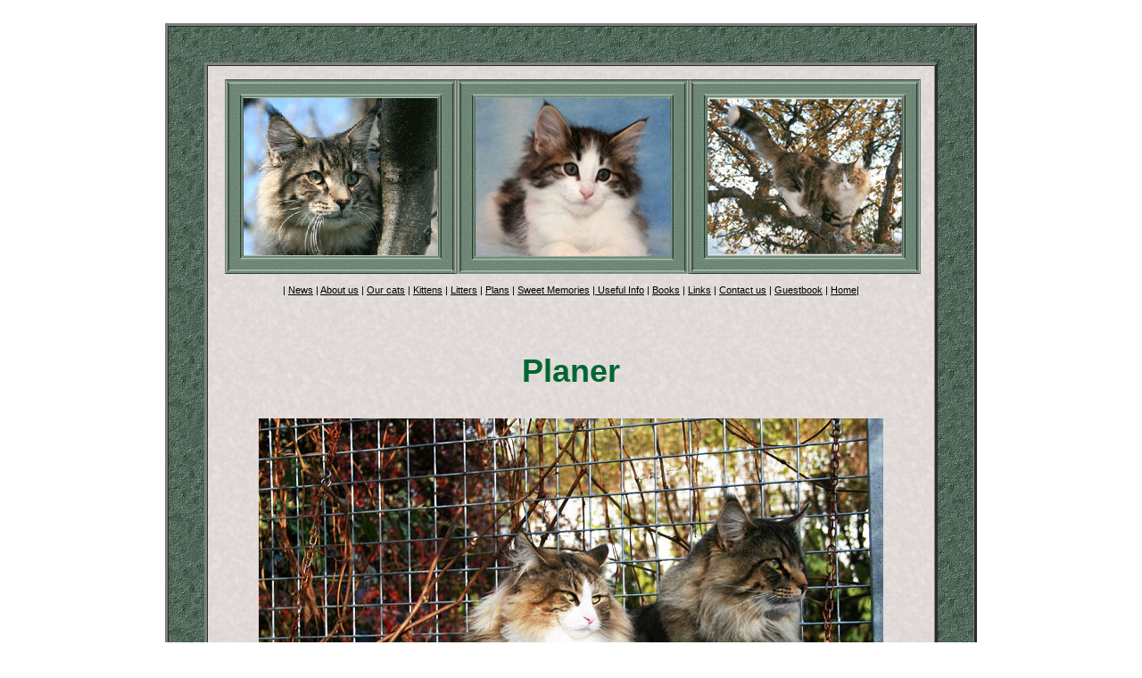

--- FILE ---
content_type: text/html
request_url: http://www.norskskogkatt.no/planer.htm
body_size: 1175
content:
<html>
<head>
<TITLE>Norsk skogkatt</TITLE>
<META NAME="author" CONTENT="Pat S">
<META NAME="classification" CONTENT="graphics">
<META NAME="description" CONTENT=" webset">
<META NAME="Norsk skogkatt; Karenstua; Louie; Embla; Katteutstilling; Junior vinner;" CONTENT="graphics">
<style type="text/css">
<!--

a:link {
	color: #000000;
}

-->
</style>
<meta http-equiv="Content-Type" content="text/html; charset=iso-8859-1">
<link href="Skogkatt.css" rel="stylesheet" type="text/css">
<style type="text/css">
<!--
a:visited {
	color: #666666;
}
.style1 {color: #FF0000}
.style2 {
	color: #006600
}
-->
</style></head>
<body 
<br> <br>
<center><table  width="900" border="3" cellpadding="40"
cellspacing="0" background="images/middle3.jpg" 
bgcolor=#4B6458>
<tr>
<td width="100%" align="center" valign="top">
<center><table background="images/inner3.jpg"  bgcolor=#E2DCDA border="3"  width="100%" cellpadding="10"
cellspacing="0">
 
 
<tr>
  <td width="100%" valign="top"><table width="100%"  border="0" cellspacing="0" cellpadding="5">
                  <tr>
      <td align="left" valign="top"><table width="100%"  border="0" cellspacing="0" cellpadding="0">
        <tr align="center" valign="top">
          <td>&nbsp;</td>
          <td><img src="images/katteramme3.gif" width="260" height="218"><img src="images/katteramme1.jpg" width="260" height="218"></td>
          <td><img src="images/katteramme2.jpg" width="260" height="218"></td>
        </tr>
      </table>        
        </td>
    </tr>
    <tr>
      <td><div align="center" class="skogkatt">| <a href="nyheter.htm" target="_parent">News</a> | <a href="omoss.htm" target="_parent">About us</a> | <a href="katter.htm">Our cats</a> | <a href="kattunger.htm" target="_parent">Kittens</a> | <a href="kull.htm" target="_self">Litters</a> | <a href="planer" target="_parent">Plans</a> | <a href="minner" target="_parent">Sweet Memories</a> |<a href="nyttiginfo.htm" target="_parent"> Useful Info</a> | <a href="books.htm" target="_blank">Books</a> | <a href="linker.htm">Links</a> | <a href="kontakt.htm" target="_self">Contact us</a> | <a href="http://nettforlaget.net/gb/no/maritmel/se.cgi" target="_blank">Guestbook</a> | <a href="index.htm" target="_parent">Home</a>|</div></td>
    </tr>
    <tr>
      <td align="center" valign="top"><table width="90%"  border="0" cellspacing="0" cellpadding="0">
        <tr>
          <td align="left" valign="top"><div align="center">
            <p align="center" class="style8">&nbsp;</p>
            <p align="center" class="overskrif2">Planer</p>
            <p align="center" class="overskrift3"><img src="images/EMBLA/okt22-3-parring.jpg" width="700" height="467"></p>
            <p align="center" class="overskrift3">SC Fodnaheia's LOUIE and SC EMBLA av Kosepus!<br>
            </p>
            <p align="center" class="overskrift3"><img src="images/clipart/kitten-love.gif" width="100" height="100"></p>
            <p align="center" class="overskrift3">Vi har ingen nye planer!</p>
            <p align="center" class="overskrif2">-------------------------</p>
            <p align="center" class="overskrift1"><a href="mailto:Marit@nostalgi.no">Marit@nostalgi.no</a> eller <a href="mailto:Knut@nostalgi.no">Knut@nostalgi.no</a></p>
            </div></td>
        </tr>
      </table>        
                    </td>
    <tr>
      <td align="center" valign="top"><hr>
        <div align="center" class="tekst">Sist oppdatert:
            24.08.2023
          <!--#EndDate -->
          </div>
        </td>
    </tr>
  </table>
    </td>
</tr>
</table>
</center>
</td>
</tr>
</table>
</center>
<br>
<br>
</body>

--- FILE ---
content_type: text/css
request_url: http://www.norskskogkatt.no/Skogkatt.css
body_size: 298
content:
.tekst {
	font-family: Verdana, Arial, Helvetica, sans-serif;
	font-size: 9px;
	font-style: normal;
	line-height: 17px;
	color: #000000;
	

}
.overskrif2 {
	font-family: Verdana, Arial, Helvetica, sans-serif;
	font-size: 36px;
	font-style: normal;
	line-height: 35px;
	font-weight: bold;
	color: #006633;
}
.brodtekst {
	font-family: Verdana, Arial, Helvetica, sans-serif;
	font-size: 12px;
	font-style: normal;
	line-height: 17px;
	font-weight: normal;
	font-variant: normal;
	color: #000000;
}
.brodtekst1 {
	font-family: Verdana, Arial, Helvetica, sans-serif;
	font-size: 12px;
	font-style: normal;
	line-height: 17px;
	font-weight: normal;
	font-variant: normal;
	color: #F00;
}
.email {
	font-family: Verdana, Arial, Helvetica, sans-serif;
	font-size: 11px;
	line-height: 18px;
	font-weight: normal;
	color: #000000;
}
.adresse {
	font-family: Verdana, Arial, Helvetica, sans-serif;
	font-size: 12px;
	line-height: 19px;
	font-weight: normal;
	color: #000000;
}
.overskrift1 {
	font-family: Verdana, Arial, Helvetica, sans-serif;
	font-size: 14px;
	line-height: 25px;
	font-weight: bold;
	color: #000000;
}
.skogkatt {
	font-size: 11px;
	line-height: 17px;
	font-weight: normal;
	color: #000000;
	font-family: Verdana, Arial, Helvetica, sans-serif;
}
.tekst1 {
	font-family: Verdana, Arial, Helvetica, sans-serif;
	font-size: 12px;
	font-style: normal;
	line-height: 20px;
	color: #000000;
	font-weight: bold;
}
.overskrift3 {
	font-family: Verdana, Arial, Helvetica, sans-serif;
	font-size: 18px;
	font-style: normal;
	line-height: normal;
	font-weight: bold;
	color: 006633;
}
